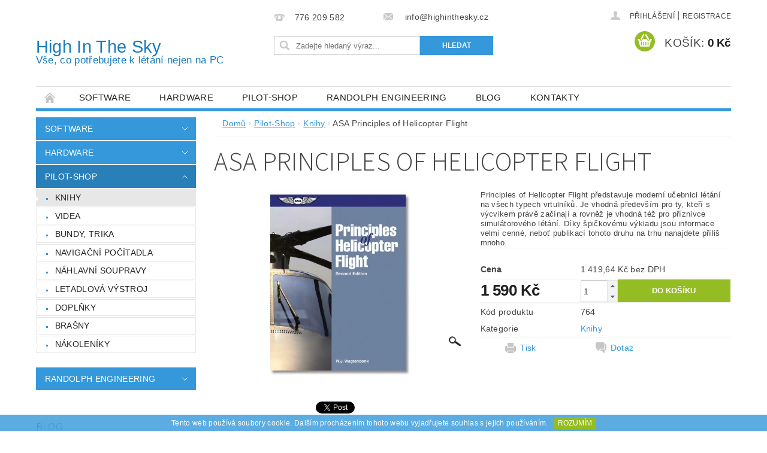

--- FILE ---
content_type: text/html; charset=utf-8
request_url: https://www.highinthesky.cz/knihy-2/asa-principles-of-helicopter-flight/
body_size: 21897
content:
<!DOCTYPE html>
<html id="css" xml:lang='cs' lang='cs' class="external-fonts-loaded">
    <head>
        <link rel="preconnect" href="https://cdn.myshoptet.com" /><link rel="dns-prefetch" href="https://cdn.myshoptet.com" /><link rel="preload" href="https://cdn.myshoptet.com/prj/dist/master/cms/libs/jquery/jquery-1.11.3.min.js" as="script" />        <script>
dataLayer = [];
dataLayer.push({'shoptet' : {
    "pageId": 1049,
    "pageType": "productDetail",
    "currency": "CZK",
    "currencyInfo": {
        "decimalSeparator": ",",
        "exchangeRate": 1,
        "priceDecimalPlaces": 2,
        "symbol": "K\u010d",
        "symbolLeft": 0,
        "thousandSeparator": " "
    },
    "language": "cs",
    "projectId": 132512,
    "product": {
        "id": 19685,
        "guid": "10581fd2-cdc7-11e6-968a-0cc47a6c92bc",
        "hasVariants": false,
        "codes": [
            {
                "code": 764
            }
        ],
        "code": "764",
        "name": "ASA Principles of Helicopter Flight",
        "appendix": "",
        "weight": 0,
        "currentCategory": "Pilot-Shop | Knihy",
        "currentCategoryGuid": "70800de7-6cce-11e9-a065-0cc47a6c92bc",
        "defaultCategory": "Pilot-Shop | Knihy",
        "defaultCategoryGuid": "70800de7-6cce-11e9-a065-0cc47a6c92bc",
        "currency": "CZK",
        "priceWithVat": 1590
    },
    "stocks": [
        {
            "id": "ext",
            "title": "Sklad",
            "isDeliveryPoint": 0,
            "visibleOnEshop": 1
        }
    ],
    "cartInfo": {
        "id": null,
        "freeShipping": false,
        "freeShippingFrom": null,
        "leftToFreeGift": {
            "formattedPrice": "0 K\u010d",
            "priceLeft": 0
        },
        "freeGift": false,
        "leftToFreeShipping": {
            "priceLeft": null,
            "dependOnRegion": null,
            "formattedPrice": null
        },
        "discountCoupon": [],
        "getNoBillingShippingPrice": {
            "withoutVat": 0,
            "vat": 0,
            "withVat": 0
        },
        "cartItems": [],
        "taxMode": "ORDINARY"
    },
    "cart": [],
    "customer": {
        "priceRatio": 1,
        "priceListId": 1,
        "groupId": null,
        "registered": false,
        "mainAccount": false
    }
}});
</script>

        <meta http-equiv="content-type" content="text/html; charset=utf-8" />
        <title>ASA Principles of Helicopter Flight - High In The Sky</title>

        <meta name="viewport" content="width=device-width, initial-scale=1.0" />
        <meta name="format-detection" content="telephone=no" />

        
            <meta property="og:type" content="website"><meta property="og:site_name" content="highinthesky.cz"><meta property="og:url" content="https://www.highinthesky.cz/knihy-2/asa-principles-of-helicopter-flight/"><meta property="og:title" content="ASA Principles of Helicopter Flight - High In The Sky"><meta name="author" content="High In The Sky"><meta name="web_author" content="Shoptet.cz"><meta name="dcterms.rightsHolder" content="www.highinthesky.cz"><meta name="robots" content="index,follow"><meta property="og:description" content="ASA Principles of Helicopter Flight. Principles of Helicopter Flight představuje moderní učebnici létání na všech typech vrtulníků. Je vhodná především pro ty, kteří s výcvikem právě začínají a rovněž je vhodná též pro příznivce simulátorového létání. Díky špičkovému výkladu jsou informace velmi cenné, neboť publikací…"><meta name="description" content="ASA Principles of Helicopter Flight. Principles of Helicopter Flight představuje moderní učebnici létání na všech typech vrtulníků. Je vhodná především pro ty, kteří s výcvikem právě začínají a rovněž je vhodná též pro příznivce simulátorového létání. Díky špičkovému výkladu jsou informace velmi cenné, neboť publikací…"><meta property="og:image" content="https://cdn.myshoptet.com/usr/www.highinthesky.cz/user/shop/big/19685_asa-principles-of-helicopter-flight.jpg?58650969"><meta property="product:price:amount" content="1590"><meta property="product:price:currency" content="CZK">
        


        
        <noscript>
            <style media="screen">
                #category-filter-hover {
                    display: block !important;
                }
            </style>
        </noscript>
        
    <link href="https://cdn.myshoptet.com/prj/dist/master/cms/templates/frontend_templates/shared/css/font-face/source-sans-3.css" rel="stylesheet"><link href="https://cdn.myshoptet.com/prj/dist/master/shop/dist/font-shoptet-04.css.7d79974e5b4cdb582ad8.css" rel="stylesheet">    <script>
        var oldBrowser = false;
    </script>
    <!--[if lt IE 9]>
        <script src="https://cdnjs.cloudflare.com/ajax/libs/html5shiv/3.7.3/html5shiv.js"></script>
        <script>
            var oldBrowser = '<strong>Upozornění!</strong> Používáte zastaralý prohlížeč, který již není podporován. Prosím <a href="https://www.whatismybrowser.com/" target="_blank" rel="nofollow">aktualizujte svůj prohlížeč</a> a zvyšte své UX.';
        </script>
    <![endif]-->

        <style>:root {--color-primary: #3498db;--color-primary-h: 204;--color-primary-s: 70%;--color-primary-l: 53%;--color-primary-hover: #2980b9;--color-primary-hover-h: 204;--color-primary-hover-s: 64%;--color-primary-hover-l: 44%;--color-secondary: #94bd23;--color-secondary-h: 76;--color-secondary-s: 69%;--color-secondary-l: 44%;--color-secondary-hover: #7c9e1e;--color-secondary-hover-h: 76;--color-secondary-hover-s: 68%;--color-secondary-hover-l: 37%;--color-tertiary: #000000;--color-tertiary-h: 0;--color-tertiary-s: 0%;--color-tertiary-l: 0%;--color-tertiary-hover: #000000;--color-tertiary-hover-h: 0;--color-tertiary-hover-s: 0%;--color-tertiary-hover-l: 0%;--color-header-background: #ffffff;--template-font: "sans-serif";--template-headings-font: "Source Sans 3";--header-background-url: url("https://cdn.myshoptet.com/prj/dist/master/cms/img/header_backgrounds/04-blue.png");--cookies-notice-background: #1A1937;--cookies-notice-color: #F8FAFB;--cookies-notice-button-hover: #f5f5f5;--cookies-notice-link-hover: #27263f;--templates-update-management-preview-mode-content: "Náhled aktualizací šablony je aktivní pro váš prohlížeč."}</style>

        <style>:root {--logo-x-position: 0px;--logo-y-position: 0px;--front-image-x-position: 0px;--front-image-y-position: 0px;}</style>

        <link href="https://cdn.myshoptet.com/prj/dist/master/shop/dist/main-04.css.55ec9317567af1708cb4.css" rel="stylesheet" media="screen" />

        <link rel="stylesheet" href="https://cdn.myshoptet.com/prj/dist/master/cms/templates/frontend_templates/_/css/print.css" media="print" />
                            <link rel="shortcut icon" href="/favicon.ico" type="image/x-icon" />
                                    <link rel="canonical" href="https://www.highinthesky.cz/knihy-2/asa-principles-of-helicopter-flight/" />
        
        
        
        
                
                    
                <script>var shoptet = shoptet || {};shoptet.abilities = {"about":{"generation":2,"id":"04"},"config":{"category":{"product":{"image_size":"detail_alt_1"}},"navigation_breakpoint":991,"number_of_active_related_products":2,"product_slider":{"autoplay":false,"autoplay_speed":3000,"loop":true,"navigation":true,"pagination":true,"shadow_size":0}},"elements":{"recapitulation_in_checkout":true},"feature":{"directional_thumbnails":false,"extended_ajax_cart":false,"extended_search_whisperer":false,"fixed_header":false,"images_in_menu":false,"product_slider":false,"simple_ajax_cart":true,"smart_labels":false,"tabs_accordion":false,"tabs_responsive":false,"top_navigation_menu":false,"user_action_fullscreen":false}};shoptet.design = {"template":{"name":"Pop","colorVariant":"Sapphire"},"layout":{"homepage":"catalog3","subPage":"catalog3","productDetail":"catalog3"},"colorScheme":{"conversionColor":"#94bd23","conversionColorHover":"#7c9e1e","color1":"#3498db","color2":"#2980b9","color3":"#000000","color4":"#000000"},"fonts":{"heading":"Source Sans 3","text":"sans-serif"},"header":{"backgroundImage":"https:\/\/www.highinthesky.czcms\/img\/header_backgrounds\/04-blue.png","image":null,"logo":null,"color":"#ffffff"},"background":{"enabled":false,"color":null,"image":null}};shoptet.config = {};shoptet.events = {};shoptet.runtime = {};shoptet.content = shoptet.content || {};shoptet.updates = {};shoptet.messages = [];shoptet.messages['lightboxImg'] = "Obrázek";shoptet.messages['lightboxOf'] = "z";shoptet.messages['more'] = "Více";shoptet.messages['cancel'] = "Zrušit";shoptet.messages['removedItem'] = "Položka byla odstraněna z košíku.";shoptet.messages['discountCouponWarning'] = "Zapomněli jste uplatnit slevový kupón. Pro pokračování jej uplatněte pomocí tlačítka vedle vstupního pole, nebo jej smažte.";shoptet.messages['charsNeeded'] = "Prosím, použijte minimálně 3 znaky!";shoptet.messages['invalidCompanyId'] = "Neplané IČ, povoleny jsou pouze číslice";shoptet.messages['needHelp'] = "Potřebujete pomoc?";shoptet.messages['showContacts'] = "Zobrazit kontakty";shoptet.messages['hideContacts'] = "Skrýt kontakty";shoptet.messages['ajaxError'] = "Došlo k chybě; obnovte prosím stránku a zkuste to znovu.";shoptet.messages['variantWarning'] = "Zvolte prosím variantu produktu.";shoptet.messages['chooseVariant'] = "Zvolte variantu";shoptet.messages['unavailableVariant'] = "Tato varianta není dostupná a není možné ji objednat.";shoptet.messages['withVat'] = "včetně DPH";shoptet.messages['withoutVat'] = "bez DPH";shoptet.messages['toCart'] = "Do košíku";shoptet.messages['emptyCart'] = "Prázdný košík";shoptet.messages['change'] = "Změnit";shoptet.messages['chosenBranch'] = "Zvolená pobočka";shoptet.messages['validatorRequired'] = "Povinné pole";shoptet.messages['validatorEmail'] = "Prosím vložte platnou e-mailovou adresu";shoptet.messages['validatorUrl'] = "Prosím vložte platnou URL adresu";shoptet.messages['validatorDate'] = "Prosím vložte platné datum";shoptet.messages['validatorNumber'] = "Vložte číslo";shoptet.messages['validatorDigits'] = "Prosím vložte pouze číslice";shoptet.messages['validatorCheckbox'] = "Zadejte prosím všechna povinná pole";shoptet.messages['validatorConsent'] = "Bez souhlasu nelze odeslat.";shoptet.messages['validatorPassword'] = "Hesla se neshodují";shoptet.messages['validatorInvalidPhoneNumber'] = "Vyplňte prosím platné telefonní číslo bez předvolby.";shoptet.messages['validatorInvalidPhoneNumberSuggestedRegion'] = "Neplatné číslo — navržený region: %1";shoptet.messages['validatorInvalidCompanyId'] = "Neplatné IČ, musí být ve tvaru jako %1";shoptet.messages['validatorFullName'] = "Nezapomněli jste příjmení?";shoptet.messages['validatorHouseNumber'] = "Prosím zadejte správné číslo domu";shoptet.messages['validatorZipCode'] = "Zadané PSČ neodpovídá zvolené zemi";shoptet.messages['validatorShortPhoneNumber'] = "Telefonní číslo musí mít min. 8 znaků";shoptet.messages['choose-personal-collection'] = "Prosím vyberte místo doručení u osobního odběru, není zvoleno.";shoptet.messages['choose-external-shipping'] = "Upřesněte prosím vybraný způsob dopravy";shoptet.messages['choose-ceska-posta'] = "Pobočka České Pošty není určena, zvolte prosím některou";shoptet.messages['choose-hupostPostaPont'] = "Pobočka Maďarské pošty není vybrána, zvolte prosím nějakou";shoptet.messages['choose-postSk'] = "Pobočka Slovenské pošty není zvolena, vyberte prosím některou";shoptet.messages['choose-ulozenka'] = "Pobočka Uloženky nebyla zvolena, prosím vyberte některou";shoptet.messages['choose-zasilkovna'] = "Pobočka Zásilkovny nebyla zvolena, prosím vyberte některou";shoptet.messages['choose-ppl-cz'] = "Pobočka PPL ParcelShop nebyla vybrána, vyberte prosím jednu";shoptet.messages['choose-glsCz'] = "Pobočka GLS ParcelShop nebyla zvolena, prosím vyberte některou";shoptet.messages['choose-dpd-cz'] = "Ani jedna z poboček služby DPD Parcel Shop nebyla zvolená, prosím vyberte si jednu z možností.";shoptet.messages['watchdogType'] = "Je zapotřebí vybrat jednu z možností u sledování produktu.";shoptet.messages['watchdog-consent-required'] = "Musíte zaškrtnout všechny povinné souhlasy";shoptet.messages['watchdogEmailEmpty'] = "Prosím vyplňte e-mail";shoptet.messages['privacyPolicy'] = 'Musíte souhlasit s ochranou osobních údajů';shoptet.messages['amountChanged'] = '(množství bylo změněno)';shoptet.messages['unavailableCombination'] = 'Není k dispozici v této kombinaci';shoptet.messages['specifyShippingMethod'] = 'Upřesněte dopravu';shoptet.messages['PIScountryOptionMoreBanks'] = 'Možnost platby z %1 bank';shoptet.messages['PIScountryOptionOneBank'] = 'Možnost platby z 1 banky';shoptet.messages['PIScurrencyInfoCZK'] = 'V měně CZK lze zaplatit pouze prostřednictvím českých bank.';shoptet.messages['PIScurrencyInfoHUF'] = 'V měně HUF lze zaplatit pouze prostřednictvím maďarských bank.';shoptet.messages['validatorVatIdWaiting'] = "Ověřujeme";shoptet.messages['validatorVatIdValid'] = "Ověřeno";shoptet.messages['validatorVatIdInvalid'] = "DIČ se nepodařilo ověřit, i přesto můžete objednávku dokončit";shoptet.messages['validatorVatIdInvalidOrderForbid'] = "Zadané DIČ nelze nyní ověřit, protože služba ověřování je dočasně nedostupná. Zkuste opakovat zadání později, nebo DIČ vymažte s vaši objednávku dokončete v režimu OSS. Případně kontaktujte prodejce.";shoptet.messages['validatorVatIdInvalidOssRegime'] = "Zadané DIČ nemůže být ověřeno, protože služba ověřování je dočasně nedostupná. Vaše objednávka bude dokončena v režimu OSS. Případně kontaktujte prodejce.";shoptet.messages['previous'] = "Předchozí";shoptet.messages['next'] = "Následující";shoptet.messages['close'] = "Zavřít";shoptet.messages['imageWithoutAlt'] = "Tento obrázek nemá popisek";shoptet.messages['newQuantity'] = "Nové množství:";shoptet.messages['currentQuantity'] = "Aktuální množství:";shoptet.messages['quantityRange'] = "Prosím vložte číslo v rozmezí %1 a %2";shoptet.messages['skipped'] = "Přeskočeno";shoptet.messages.validator = {};shoptet.messages.validator.nameRequired = "Zadejte jméno a příjmení.";shoptet.messages.validator.emailRequired = "Zadejte e-mailovou adresu (např. jan.novak@example.com).";shoptet.messages.validator.phoneRequired = "Zadejte telefonní číslo.";shoptet.messages.validator.messageRequired = "Napište komentář.";shoptet.messages.validator.descriptionRequired = shoptet.messages.validator.messageRequired;shoptet.messages.validator.captchaRequired = "Vyplňte bezpečnostní kontrolu.";shoptet.messages.validator.consentsRequired = "Potvrďte svůj souhlas.";shoptet.messages.validator.scoreRequired = "Zadejte počet hvězdiček.";shoptet.messages.validator.passwordRequired = "Zadejte heslo, které bude obsahovat min. 4 znaky.";shoptet.messages.validator.passwordAgainRequired = shoptet.messages.validator.passwordRequired;shoptet.messages.validator.currentPasswordRequired = shoptet.messages.validator.passwordRequired;shoptet.messages.validator.birthdateRequired = "Zadejte datum narození.";shoptet.messages.validator.billFullNameRequired = "Zadejte jméno a příjmení.";shoptet.messages.validator.deliveryFullNameRequired = shoptet.messages.validator.billFullNameRequired;shoptet.messages.validator.billStreetRequired = "Zadejte název ulice.";shoptet.messages.validator.deliveryStreetRequired = shoptet.messages.validator.billStreetRequired;shoptet.messages.validator.billHouseNumberRequired = "Zadejte číslo domu.";shoptet.messages.validator.deliveryHouseNumberRequired = shoptet.messages.validator.billHouseNumberRequired;shoptet.messages.validator.billZipRequired = "Zadejte PSČ.";shoptet.messages.validator.deliveryZipRequired = shoptet.messages.validator.billZipRequired;shoptet.messages.validator.billCityRequired = "Zadejte název města.";shoptet.messages.validator.deliveryCityRequired = shoptet.messages.validator.billCityRequired;shoptet.messages.validator.companyIdRequired = "Zadejte IČ.";shoptet.messages.validator.vatIdRequired = "Zadejte DIČ.";shoptet.messages.validator.billCompanyRequired = "Zadejte název společnosti.";shoptet.messages['loading'] = "Načítám…";shoptet.messages['stillLoading'] = "Stále načítám…";shoptet.messages['loadingFailed'] = "Načtení se nezdařilo. Zkuste to znovu.";shoptet.messages['productsSorted'] = "Produkty seřazeny.";shoptet.messages['formLoadingFailed'] = "Formulář se nepodařilo načíst. Zkuste to prosím znovu.";shoptet.messages.moreInfo = "Více informací";shoptet.config.orderingProcess = {active: false,step: false};shoptet.config.documentsRounding = '3';shoptet.config.documentPriceDecimalPlaces = '0';shoptet.config.thousandSeparator = ' ';shoptet.config.decSeparator = ',';shoptet.config.decPlaces = '2';shoptet.config.decPlacesSystemDefault = '2';shoptet.config.currencySymbol = 'Kč';shoptet.config.currencySymbolLeft = '0';shoptet.config.defaultVatIncluded = 1;shoptet.config.defaultProductMaxAmount = 9999;shoptet.config.inStockAvailabilityId = -1;shoptet.config.defaultProductMaxAmount = 9999;shoptet.config.inStockAvailabilityId = -1;shoptet.config.cartActionUrl = '/action/Cart';shoptet.config.advancedOrderUrl = '/action/Cart/GetExtendedOrder/';shoptet.config.cartContentUrl = '/action/Cart/GetCartContent/';shoptet.config.stockAmountUrl = '/action/ProductStockAmount/';shoptet.config.addToCartUrl = '/action/Cart/addCartItem/';shoptet.config.removeFromCartUrl = '/action/Cart/deleteCartItem/';shoptet.config.updateCartUrl = '/action/Cart/setCartItemAmount/';shoptet.config.addDiscountCouponUrl = '/action/Cart/addDiscountCoupon/';shoptet.config.setSelectedGiftUrl = '/action/Cart/setSelectedGift/';shoptet.config.rateProduct = '/action/ProductDetail/RateProduct/';shoptet.config.customerDataUrl = '/action/OrderingProcess/step2CustomerAjax/';shoptet.config.registerUrl = '/registrace/';shoptet.config.agreementCookieName = 'site-agreement';shoptet.config.cookiesConsentUrl = '/action/CustomerCookieConsent/';shoptet.config.cookiesConsentIsActive = 0;shoptet.config.cookiesConsentOptAnalytics = 'analytics';shoptet.config.cookiesConsentOptPersonalisation = 'personalisation';shoptet.config.cookiesConsentOptNone = 'none';shoptet.config.cookiesConsentRefuseDuration = 7;shoptet.config.cookiesConsentName = 'CookiesConsent';shoptet.config.agreementCookieExpire = 30;shoptet.config.cookiesConsentSettingsUrl = '/cookies-settings/';shoptet.config.fonts = {"google":{"attributes":"300,400,600,700,900:latin-ext","families":["Source Sans 3"],"urls":["https:\/\/cdn.myshoptet.com\/prj\/dist\/master\/cms\/templates\/frontend_templates\/shared\/css\/font-face\/source-sans-3.css"]},"custom":{"families":["shoptet"],"urls":["https:\/\/cdn.myshoptet.com\/prj\/dist\/master\/shop\/dist\/font-shoptet-04.css.7d79974e5b4cdb582ad8.css"]}};shoptet.config.mobileHeaderVersion = '1';shoptet.config.fbCAPIEnabled = false;shoptet.config.fbPixelEnabled = false;shoptet.config.fbCAPIUrl = '/action/FacebookCAPI/';shoptet.content.regexp = /strana-[0-9]+[\/]/g;shoptet.content.colorboxHeader = '<div class="colorbox-html-content">';shoptet.content.colorboxFooter = '</div>';shoptet.customer = {};shoptet.csrf = shoptet.csrf || {};shoptet.csrf.token = 'csrf_ebHFoMX67a56ae8a94997e94';shoptet.csrf.invalidTokenModal = '<div><h2>Přihlaste se prosím znovu</h2><p>Omlouváme se, ale Váš CSRF token pravděpodobně vypršel. Abychom mohli udržet Vaši bezpečnost na co největší úrovni potřebujeme, abyste se znovu přihlásili.</p><p>Děkujeme za pochopení.</p><div><a href="/login/?backTo=%2Fknihy-2%2Fasa-principles-of-helicopter-flight%2F">Přihlášení</a></div></div> ';shoptet.csrf.formsSelector = 'csrf-enabled';shoptet.csrf.submitListener = true;shoptet.csrf.validateURL = '/action/ValidateCSRFToken/Index/';shoptet.csrf.refreshURL = '/action/RefreshCSRFTokenNew/Index/';shoptet.csrf.enabled = true;shoptet.config.googleAnalytics ||= {};shoptet.config.googleAnalytics.isGa4Enabled = true;shoptet.config.googleAnalytics.route ||= {};shoptet.config.googleAnalytics.route.ua = "UA";shoptet.config.googleAnalytics.route.ga4 = "GA4";shoptet.config.ums_a11y_category_page = true;shoptet.config.discussion_rating_forms = false;shoptet.config.ums_forms_redesign = false;shoptet.config.showPriceWithoutVat = '';shoptet.config.ums_a11y_login = false;</script>
        <script src="https://cdn.myshoptet.com/prj/dist/master/cms/libs/jquery/jquery-1.11.3.min.js"></script><script src="https://cdn.myshoptet.com/prj/dist/master/cms/libs/jquery/jquery-migrate-1.4.1.min.js"></script><script src="https://cdn.myshoptet.com/prj/dist/master/cms/libs/jquery/jquery-ui-1.8.24.min.js"></script>
    <script src="https://cdn.myshoptet.com/prj/dist/master/shop/dist/main-04.js.cd0f12ca7fcb266dd765.js"></script>
<script src="https://cdn.myshoptet.com/prj/dist/master/shop/dist/shared-2g.js.aa13ef3ecca51cd89ec5.js"></script><script src="https://cdn.myshoptet.com/prj/dist/master/cms/libs/jqueryui/i18n/datepicker-cs.js"></script><script>if (window.self !== window.top) {const script = document.createElement('script');script.type = 'module';script.src = "https://cdn.myshoptet.com/prj/dist/master/shop/dist/editorPreview.js.e7168e827271d1c16a1d.js";document.body.appendChild(script);}</script>        <script>
            jQuery.extend(jQuery.cybergenicsFormValidator.messages, {
                required: "Povinné pole",
                email: "Prosím vložte platnou e-mailovou adresu",
                url: "Prosím vložte platnou URL adresu",
                date: "Prosím vložte platné datum",
                number: "Vložte číslo",
                digits: "Prosím vložte pouze číslice",
                checkbox: "Zadejte prosím všechna povinná pole",
                validatorConsent: "Bez souhlasu nelze odeslat.",
                password: "Hesla se neshodují",
                invalidPhoneNumber: "Vyplňte prosím platné telefonní číslo bez předvolby.",
                invalidCompanyId: 'Nevalidní IČ, musí mít přesně 8 čísel (před kratší IČ lze dát nuly)',
                fullName: "Nezapomněli jste příjmení?",
                zipCode: "Zadané PSČ neodpovídá zvolené zemi",
                houseNumber: "Prosím zadejte správné číslo domu",
                shortPhoneNumber: "Telefonní číslo musí mít min. 8 znaků",
                privacyPolicy: "Musíte souhlasit s ochranou osobních údajů"
            });
        </script>
                                    
                
        
        <!-- User include -->
                <!-- project html code header -->
<style type="text/css"> .info-ramecek { background-color: blue } </style>
<style type="text/css">  #logo { font-size: 1.8em; margin-top: 1em}  </style>
<style type="text/css"> #logo.text-logo { color: #177bc0; } </style>
<style type="text/css">  #subcategories { background-color: #e8f0f7 } </style>
<style type="text/css">  .banner { margin-bottom: 15px } </style>
<style type="text/css"> #cat-1239 a { background-color: #036400 !important} </style>

        <!-- /User include -->
                                <!-- Global site tag (gtag.js) - Google Analytics -->
    <script async src="https://www.googletagmanager.com/gtag/js?id=UA-91086813-1"></script>
    <script>
        
        window.dataLayer = window.dataLayer || [];
        function gtag(){dataLayer.push(arguments);}
        

        
        gtag('js', new Date());

                gtag('config', 'UA-91086813-1', { 'groups': "UA" });
        
        
        
        
        
        
        
        
                gtag('set', 'currency', 'CZK');

        gtag('event', 'view_item', {
            "send_to": "UA",
            "items": [
                {
                    "id": "764",
                    "name": "ASA Principles of Helicopter Flight",
                    "category": "Pilot-Shop \/ Knihy",
                                                            "price": 1419.64
                }
            ]
        });
        
        
        
        
        
        
        
        
        
        
        
        
        document.addEventListener('DOMContentLoaded', function() {
            if (typeof shoptet.tracking !== 'undefined') {
                for (var id in shoptet.tracking.bannersList) {
                    gtag('event', 'view_promotion', {
                        "send_to": "UA",
                        "promotions": [
                            {
                                "id": shoptet.tracking.bannersList[id].id,
                                "name": shoptet.tracking.bannersList[id].name,
                                "position": shoptet.tracking.bannersList[id].position
                            }
                        ]
                    });
                }
            }

            shoptet.consent.onAccept(function(agreements) {
                if (agreements.length !== 0) {
                    console.debug('gtag consent accept');
                    var gtagConsentPayload =  {
                        'ad_storage': agreements.includes(shoptet.config.cookiesConsentOptPersonalisation)
                            ? 'granted' : 'denied',
                        'analytics_storage': agreements.includes(shoptet.config.cookiesConsentOptAnalytics)
                            ? 'granted' : 'denied',
                                                                                                'ad_user_data': agreements.includes(shoptet.config.cookiesConsentOptPersonalisation)
                            ? 'granted' : 'denied',
                        'ad_personalization': agreements.includes(shoptet.config.cookiesConsentOptPersonalisation)
                            ? 'granted' : 'denied',
                        };
                    console.debug('update consent data', gtagConsentPayload);
                    gtag('consent', 'update', gtagConsentPayload);
                    dataLayer.push(
                        { 'event': 'update_consent' }
                    );
                }
            });
        });
    </script>

                
                                                    </head>
        <body class="desktop id-1049 in-knihy-2 template-04 type-product type-detail page-detail ajax-add-to-cart">
        
        <div id="fb-root"></div>
        <script>
            window.fbAsyncInit = function() {
                FB.init({
//                    appId            : 'your-app-id',
                    autoLogAppEvents : true,
                    xfbml            : true,
                    version          : 'v19.0'
                });
            };
        </script>
        <script async defer crossorigin="anonymous" src="https://connect.facebook.net/cs_CZ/sdk.js"></script>
        
                
        
        <div id="main-wrapper">
            <div id="main-wrapper-in" class="large-12 medium-12 small-12">
                <div id="main" class="large-12 medium-12 small-12 row">

                    

                    <div id="header" class="large-12 medium-12 small-12 columns">
                        <header id="header-in" class="large-12 medium-12 small-12 clearfix">
                            
<div class="row">
    
                        <div class="large-4 medium-4 small-6 columns">
                        <a href="/" title="High In The Sky" id="logo" class="text-logo" data-testid="linkWebsiteLogo">High In The Sky<small id="motto">Vše, co potřebujete k létání nejen na PC</small></a>
        </div>
    
    
        <div class="large-4 medium-4 small-12 columns">
                                                <div class="large-12 row collapse header-contacts">
                                                                                       <div class="large-6 medium-12 small-6 header-phone columns left">
                    <a href="tel:776209582" title="Telefon"><span>776 209 582</span></a>
                    </div>
                                                    <div class="large-6 medium-12 small-6 header-email columns left">
                                                    <a href="mailto:info@highinthesky.cz"><span>
                            info@highinthesky.cz</span></a>
                                            </div>
                            </div>
            
                        <div class="searchform large-12 medium-12 small-12" itemscope itemtype="https://schema.org/WebSite">
                <meta itemprop="headline" content="Knihy"/>
<meta itemprop="url" content="https://www.highinthesky.cz"/>
        <meta itemprop="text" content="ASA Principles of Helicopter Flight. Principles of Helicopter Flight představuje moderní učebnici létání na všech typech vrtulníků. Je vhodná především pro ty, kteří s výcvikem právě začínají a rovněž je vhodná též pro příznivce simulátorového létání. Díky špičkovému výkladu jsou informace velmi cenné, neboť..."/>

                <form class="search-whisperer-wrap-v1 search-whisperer-wrap" action="/action/ProductSearch/prepareString/" method="post" itemprop="potentialAction" itemscope itemtype="https://schema.org/SearchAction" data-testid="searchForm">
                    <fieldset>
                        <meta itemprop="target" content="https://www.highinthesky.cz/vyhledavani/?string={string}"/>
                        <div class="large-8 medium-8 small-12 left">
                            <input type="hidden" name="language" value="cs" />
                            <input type="search" name="string" itemprop="query-input" class="s-word" placeholder="Zadejte hledaný výraz..." autocomplete="off" data-testid="searchInput" />
                        </div>
                        <div class="tar large-4 medium-4 small-2 left b-search-wrap">
                            <input type="submit" value="Hledat" class="b-search tiny button" data-testid="searchBtn" />
                        </div>
                        <div class="search-whisperer-container-js"></div>
                        <div class="search-notice large-12 medium-12 small-12" data-testid="searchMsg">Prosím, použijte minimálně 3 znaky!</div>
                    </fieldset>
                </form>
            </div>
        </div>
    
    
        <div class="large-4 medium-4 small-12 columns">
                        <div id="top-links" class="large-12 medium-12 small-12">
                <span class="responsive-mobile-visible responsive-all-hidden box-account-links-trigger-wrap">
                    <span class="box-account-links-trigger"></span>
                </span>
                <ul class="responsive-mobile-hidden box-account-links list-inline list-reset">
                    
                                                                                                                        <li>
                                        <a class="icon-account-login" href="/login/?backTo=%2Fknihy-2%2Fasa-principles-of-helicopter-flight%2F" title="Přihlášení" data-testid="signin" rel="nofollow"><span>Přihlášení</span></a>
                                    </li>
                                    <li>
                                        <span class="responsive-mobile-hidden"> |</span>
                                        <a href="/registrace/" title="Registrace" data-testid="headerSignup" rel="nofollow">Registrace</a>
                                    </li>
                                                                                                        
                </ul>
            </div>
                        
                                            
                <div class="place-cart-here">
                    <div id="header-cart-wrapper" class="header-cart-wrapper menu-element-wrap">
    <a href="/kosik/" id="header-cart" class="header-cart" data-testid="headerCart" rel="nofollow">
        <span class="responsive-mobile-hidden">Košík:</span>
        
        <strong class="header-cart-price" data-testid="headerCartPrice">
            0 Kč
        </strong>
    </a>

    <div id="cart-recapitulation" class="cart-recapitulation menu-element-submenu align-right hover-hidden" data-testid="popupCartWidget">
                    <div class="cart-reca-single darken tac" data-testid="cartTitle">
                Váš nákupní košík je prázdný            </div>
            </div>
</div>
                </div>
                    </div>
    
</div>

             <nav id="menu" class="large-12 medium-12 small-12"><ul class="inline-list list-inline valign-top-inline left"><li class="first-line"><a href="/" id="a-home" data-testid="headerMenuItem">Úvodní stránka</a></li><li class="menu-item-992 navigation-submenu-trigger-wrap icon-menu-arrow-wrap">
        <a href="/software/" data-testid="headerMenuItem">
                    <span class="navigation-submenu-trigger icon-menu-arrow-down icon-menu-arrow"></span>
                Software
    </a>
        <ul class="navigation-submenu navigation-menu">
                    <li class="menu-item-1013">
                <a href="/letecke-simulatory/">Letecké simulátory</a>
            </li>
                    <li class="menu-item-995">
                <a href="/jine-aplikace/">Jiné aplikace</a>
            </li>
            </ul>
    </li><li class="menu-item-998 navigation-submenu-trigger-wrap icon-menu-arrow-wrap">
        <a href="/hardware/" data-testid="headerMenuItem">
                    <span class="navigation-submenu-trigger icon-menu-arrow-down icon-menu-arrow"></span>
                Hardware
    </a>
        <ul class="navigation-submenu navigation-menu">
                    <li class="menu-item-1001">
                <a href="/ovladace/">ovladače</a>
            </li>
                    <li class="menu-item-1007">
                <a href="/virtualni-realita/">Virtuální realita</a>
            </li>
            </ul>
    </li><li class="menu-item-1046 navigation-submenu-trigger-wrap icon-menu-arrow-wrap">
        <a href="/pilot-shop/" data-testid="headerMenuItem">
                    <span class="navigation-submenu-trigger icon-menu-arrow-down icon-menu-arrow"></span>
                Pilot-Shop
    </a>
        <ul class="navigation-submenu navigation-menu">
                    <li class="menu-item-1049">
                <a href="/knihy-2/">Knihy</a>
            </li>
                    <li class="menu-item-1052">
                <a href="/videa/">Videa</a>
            </li>
                    <li class="menu-item-1064">
                <a href="/bundy--trika/">Bundy, Trika</a>
            </li>
                    <li class="menu-item-1067">
                <a href="/navigacni-pocitadla/">Navigační počítadla</a>
            </li>
                    <li class="menu-item-1070">
                <a href="/nahlavni-soupravy/">Náhlavní soupravy</a>
            </li>
                    <li class="menu-item-1073">
                <a href="/letadlova-vystroj/">Letadlová výstroj</a>
            </li>
                    <li class="menu-item-1076">
                <a href="/doplnky/">Doplňky</a>
            </li>
                    <li class="menu-item-1088">
                <a href="/brasny/">Brašny</a>
            </li>
                    <li class="menu-item-1094">
                <a href="/nakoleniky/">Nákoleníky</a>
            </li>
            </ul>
    </li><li class="menu-item-1310 navigation-submenu-trigger-wrap icon-menu-arrow-wrap">
        <a href="/randolph-engineering/" data-testid="headerMenuItem">
                    <span class="navigation-submenu-trigger icon-menu-arrow-down icon-menu-arrow"></span>
                Randolph Engineering
    </a>
        <ul class="navigation-submenu navigation-menu">
                    <li class="menu-item-1313">
                <a href="/aviator-2/">Aviator</a>
            </li>
                    <li class="menu-item-1316">
                <a href="/concorde-2/">Concorde</a>
            </li>
                    <li class="menu-item-1319">
                <a href="/corsair-2/">Corsair</a>
            </li>
                    <li class="menu-item-1358">
                <a href="/intruder/">Intruder</a>
            </li>
            </ul>
    </li><li class="menu-item-1208">
    <a href="/blog/" target="_blank" data-testid="headerMenuItem">
        Blog
    </a>
</li><li class="menu-item-29">
    <a href="/kontakty/" target="_blank" data-testid="headerMenuItem">
        Kontakty
    </a>
</li><li class="menu-item-39">
    <a href="/obchodni-podminky/" target="_blank" data-testid="headerMenuItem">
        Obchodní podmínky
    </a>
</li><li class="menu-item-1290">
    <a href="/podminky-ochrany-osobnich-udaju--gdpr/" target="_blank" data-testid="headerMenuItem">
        Podmínky ochrany osobních údajů (GDPR)
    </a>
</li></ul><div id="menu-helper-wrapper"><div id="menu-helper" data-testid="hamburgerMenu">&nbsp;</div><ul id="menu-helper-box"></ul></div></nav>

<script>
    $(document).ready(function() {
        checkSearchForm($('.searchform'), "Prosím, použijte minimálně 3 znaky!");
    });
    var userOptions = {
        carousel : {
            stepTimer : 5000,
            fadeTimer : 800
        }
    };
</script>

                        </header>
                    </div>
                    <div id="main-in" class="large-12 medium-12 small-12 columns">
                        <div id="main-in-in" class="large-12 medium-12 small-12">
                            
                            <div id="content" class="large-12 medium-12 small-12 row">
                                
                                                                            <aside id="column-l" class="large-3 medium-3 small-12 columns">
                                            <div id="column-l-in">
                                                                                                                                                    <div class="box-even">
                        
<div id="categories">
                        <div class="categories cat-01 expandable" id="cat-992">
                <div class="topic"><a href="/software/">Software</a></div>
        
    <ul >
                    <li class="expandable"><a href="/letecke-simulatory/" title="Letecké simulátory">Letecké simulátory</a>
            </li>                 <li class="expandable"><a href="/jine-aplikace/" title="Jiné aplikace">Jiné aplikace</a>
            </li>     </ul> 
    </div>
            <div class="categories cat-02 expandable" id="cat-998">
                <div class="topic"><a href="/hardware/">Hardware</a></div>
        
    <ul >
                    <li class="expandable"><a href="/ovladace/" title="Ovladače">ovladače</a>
            </li>                 <li class="expandable"><a href="/virtualni-realita/" title="Virtuální realita">Virtuální realita</a>
            </li>     </ul> 
    </div>
            <div class="categories cat-01 expandable cat-active expanded" id="cat-1046">
                <div class="topic"><a href="/pilot-shop/" class="expanded">Pilot-Shop</a></div>
        
    <ul class="expanded">
                    <li class="active  expanded"><a href="/knihy-2/" title="Knihy">Knihy</a>
                            </li>                 <li ><a href="/videa/" title="Videa">Videa</a>
            </li>                 <li ><a href="/bundy--trika/" title="Bundy, Trika">Bundy, Trika</a>
            </li>                 <li ><a href="/navigacni-pocitadla/" title="Navigační počítadla">Navigační počítadla</a>
            </li>                 <li ><a href="/nahlavni-soupravy/" title="Náhlavní soupravy">Náhlavní soupravy</a>
            </li>                 <li ><a href="/letadlova-vystroj/" title="Letadlová výstroj">Letadlová výstroj</a>
            </li>                 <li ><a href="/doplnky/" title="Doplňky">Doplňky</a>
            </li>                 <li ><a href="/brasny/" title="Brašny">Brašny</a>
            </li>                 <li ><a href="/nakoleniky/" title="Nákoleníky">Nákoleníky</a>
            </li>     </ul> 
    </div>
            <div class="categories cat-02 expandable" id="cat-1310">
                <div class="topic"><a href="/randolph-engineering/">Randolph Engineering</a></div>
        
    <ul >
                    <li class="active expandable expanded"><a href="/aviator-2/" title="Aviator">Aviator</a>
                                <ul class="expanded">
                                                <li ><a href="/52-mm/" title="52 mm">52 mm</a>
                                                            </li>                                     <li ><a href="/55-mm/" title="55 mm">55 mm</a>
                                                            </li>                                     <li ><a href="/58-mm/" title="58 mm">58 mm</a>
                                                            </li>                     </ul>                     </li>                 <li class="active expandable expanded"><a href="/concorde-2/" title="Concorde">Concorde</a>
                                <ul class="expanded">
                                                <li ><a href="/52-mm-2/" title="52 mm">52 mm</a>
                                                            </li>                                     <li ><a href="/57-mm/" title="57 mm">57 mm</a>
                                                            </li>                                     <li ><a href="/61-mm/" title="61 mm">61 mm</a>
                                                            </li>                     </ul>                     </li>                 <li class="active expandable expanded"><a href="/corsair-2/" title="Corsair">Corsair</a>
                                <ul class="expanded">
                                                <li ><a href="/58-mm-2/" title="58 mm">58 mm</a>
                                                            </li>                     </ul>                     </li>                 <li class="active expandable expanded"><a href="/intruder/" title="Intruder">Intruder</a>
                                <ul class="expanded">
                                                <li ><a href="/58-mm-3/" title="58 mm">58 mm</a>
                                                            </li>                     </ul>                     </li>     </ul> 
    </div>
        
        
</div>

                    </div>
                                                                                                                                                                                                    <div class="box-odd">
                            
    <section class="box section hide-for-small">
        <h3 class="topic"><a href="/blog/">Blog</a></h3>
                                    <article>
                                            <time class="small"> 21.12.2025</time>
                                        <h4><a href="/blog/vesele-vanoce-a-stastny-novy-rok-2026/" title="Veselé Vánoce a šťastný nový rok 2026!"
                                                   >Veselé Vánoce a šťastný nový rok 2026!</a></h4>
                                                        </article>
                                                <article>
                                            <time class="small"> 14.12.2025</time>
                                        <h4><a href="/blog/pracovne-v-italii/" title="PRACOVNĚ V ITÁLII!"
                                                   >PRACOVNĚ V ITÁLII!</a></h4>
                                                        </article>
                                                <article>
                                            <time class="small"> 28.11.2025</time>
                                        <h4><a href="/blog/pracovne-v-mongolsku/" title="PRACOVNĚ V MONGOLSKU!"
                                                   >PRACOVNĚ V MONGOLSKU!</a></h4>
                                                        </article>
                                </section>


                        </div>
                                                                                                                                            <div class="banner banner6" ><a href="https://www.highinthesky.cz/nase-novinky/vuz-skoda-superb-iii-combi-k-prodeji/" data-ec-promo-id="16" target="_blank" class="extended-empty" ><img src="https://cdn.myshoptet.com/usr/www.highinthesky.cz/user/banners/skodasuperb.jpg?68d3b4e0" fetchpriority="high" alt="Vůz Škoda Superb III Combi k prodeji" width="185" height="250" /></a></div>
                                                                                <div class="banner banner7" ><a href="http://www.flyelite.cz" data-ec-promo-id="168" target="_blank" class="extended-empty" ><img src="https://cdn.myshoptet.com/usr/www.highinthesky.cz/user/banners/elite-1.jpg?5a4b94c1" fetchpriority="high" alt="FLYELITE" width="185" height="250" /></a></div>
                                                                                <div class="banner banner34" ><a href="https://www.highinthesky.cz/user/documents/upload/JetForTrip/JetForTrip_vypsan%C3%A9%20kurzy_leden_2024.pdf" data-ec-promo-id="501" target="_blank" class="extended-empty" ><img src="https://cdn.myshoptet.com/usr/www.highinthesky.cz/user/banners/jft_banner.jpg?65942944" fetchpriority="high" alt="JetForTrip s.r.o." width="185" height="250" /></a></div>
                                                                                <div class="banner banner8" ><a href="http://blueskyaviation.cz" data-ec-promo-id="18" target="_blank" class="extended-empty" ><img src="https://cdn.myshoptet.com/usr/www.highinthesky.cz/user/banners/letecka-skola_185x250.jpg?5dca672e" fetchpriority="high" alt="Simulátor VR + motion" width="185" height="250" /></a></div>
                                                                                                                    <div class="box-even">
                        <div id="onlinePayments" class="box hide-for-small">
    <h3 class="topic">Přijímáme online platby</h3>
    <p>
        <img src="https://cdn.myshoptet.com/prj/dist/master/cms/img/common/payment_logos/payments.png" alt="Loga kreditních karet">
    </p>
</div>

                    </div>
                                                                                                                                                                                                        </div>
                                        </aside>
                                                                    

                                
                                    <main id="content-in" class="large-9 medium-9 small-12 columns">

                                                                                                                                    <p id="navigation" itemscope itemtype="https://schema.org/BreadcrumbList">
                                                                                                        <span id="navigation-first" data-basetitle="High In The Sky" itemprop="itemListElement" itemscope itemtype="https://schema.org/ListItem">
                    <a href="/" itemprop="item" >
                        <span itemprop="name">Domů</span>                    </a>
                    <meta itemprop="position" content="1" />
                    <span class="navigation-bullet">&nbsp;&rsaquo;&nbsp;</span>
                </span>
                                                        <span id="navigation-1" itemprop="itemListElement" itemscope itemtype="https://schema.org/ListItem">
                        <a href="/pilot-shop/" itemprop="item"><span itemprop="name">Pilot-Shop</span></a>
                        <meta itemprop="position" content="2" />
                        <span class="navigation-bullet">&nbsp;&rsaquo;&nbsp;</span>
                    </span>
                                                        <span id="navigation-2" itemprop="itemListElement" itemscope itemtype="https://schema.org/ListItem">
                        <a href="/knihy-2/" itemprop="item"><span itemprop="name">Knihy</span></a>
                        <meta itemprop="position" content="3" />
                        <span class="navigation-bullet">&nbsp;&rsaquo;&nbsp;</span>
                    </span>
                                                                            <span id="navigation-3" itemprop="itemListElement" itemscope itemtype="https://schema.org/ListItem">
                        <meta itemprop="item" content="https://www.highinthesky.cz/knihy-2/asa-principles-of-helicopter-flight/" />
                        <meta itemprop="position" content="4" />
                        <span itemprop="name" data-title="ASA Principles of Helicopter Flight">ASA Principles of Helicopter Flight</span>
                    </span>
                            </p>
                                                                                                                        


                                                                                    

<div itemscope itemtype="https://schema.org/Product" class="p-detail-inner">
    <meta itemprop="url" content="https://www.highinthesky.cz/knihy-2/asa-principles-of-helicopter-flight/" />
    <meta itemprop="image" content="https://cdn.myshoptet.com/usr/www.highinthesky.cz/user/shop/big/19685_asa-principles-of-helicopter-flight.jpg?58650969" />
            <meta itemprop="description" content="Principles of Helicopter Flight představuje moderní učebnici létání na všech typech vrtulníků. Je vhodná především pro ty, kteří s výcvikem právě začínají a rovněž je vhodná též pro příznivce simulátorového létání. Díky špičkovému výkladu jsou informace velmi cenné, neboť publikací tohoto druhu na trhu nanajdete příliš mnoho." />
                                            
    
        <div id="product-detail-h1" class="product-detail-name">
            <h1 itemprop="name" data-testid="textProductName">ASA Principles of Helicopter Flight</h1>
                        
    
        </div>
        <div class="clear">&nbsp;</div>
    
    <form action="/action/Cart/addCartItem/" method="post" class="p-action csrf-enabled" id="product-detail-form" data-testid="formProduct">
        <fieldset>
                        <meta itemprop="category" content="Úvodní stránka &gt; Pilot-Shop &gt; Knihy &gt; ASA Principles of Helicopter Flight" />
            <input type="hidden" name="productId" value="19685" />
                            <input type="hidden" name="priceId" value="19679" />
                        <input type="hidden" name="language" value="cs" />

            <table id="t-product-detail" data-testid="gridProductItem">
                <tbody>
                    <tr>
                        <td id="td-product-images" class="large-6 medium-6 small-12 left breaking-table">

                            
    <div id="product-images" class="large-12 medium-12 small-12">
                
        <div class="zoom-small-image large-12 medium-12 small-12">
            
            
                            <img src="https://cdn.myshoptet.com/prj/dist/master/cms/templates/frontend_templates/_/img/magnifier.png" alt="Efekt lupa" class="magnifier" />
                <div class="hidden-js"><a data-gallery="lightbox[gallery]" id="lightbox-gallery" href="https://cdn.myshoptet.com/usr/www.highinthesky.cz/user/shop/big/19685_asa-principles-of-helicopter-flight.jpg?58650969">
                                        <img src="https://cdn.myshoptet.com/usr/www.highinthesky.cz/user/shop/related/19685_asa-principles-of-helicopter-flight.jpg?58650969" alt="ASA Principles of Helicopter Flight" />
                </a></div>
                        <div style="top: 0px; position: relative;" id="wrap" class="">
                                    <a href="https://cdn.myshoptet.com/usr/www.highinthesky.cz/user/shop/big/19685_asa-principles-of-helicopter-flight.jpg?58650969" id="gallery-image" data-zoom="position: 'inside', showTitle: false, adjustX:0, adjustY:0" class="cloud-zoom" data-href="https://cdn.myshoptet.com/usr/www.highinthesky.cz/user/shop/orig/19685_asa-principles-of-helicopter-flight.jpg?58650969" data-testid="mainImage">
                
                                        <img src="https://cdn.myshoptet.com/usr/www.highinthesky.cz/user/shop/detail_alt_1/19685_asa-principles-of-helicopter-flight.jpg?58650969" alt="ASA Principles of Helicopter Flight" />

                                    </a>
                            </div>
                    </div>
                                                                <div class="clear">&nbsp;</div>
                <div class="row">
                    <div id="social-buttons" class="large-12 medium-12 small-12">
                        <div id="social-buttons-in">
                                                            <div class="social-button">
                                    <script>
        window.twttr = (function(d, s, id) {
            var js, fjs = d.getElementsByTagName(s)[0],
                t = window.twttr || {};
            if (d.getElementById(id)) return t;
            js = d.createElement(s);
            js.id = id;
            js.src = "https://platform.twitter.com/widgets.js";
            fjs.parentNode.insertBefore(js, fjs);
            t._e = [];
            t.ready = function(f) {
                t._e.push(f);
            };
            return t;
        }(document, "script", "twitter-wjs"));
        </script>

<a
    href="https://twitter.com/share"
    class="twitter-share-button"
        data-lang="cs"
    data-url="https://www.highinthesky.cz/knihy-2/asa-principles-of-helicopter-flight/"
>Tweet</a>

                                </div>
                                                            <div class="social-button">
                                    <div
            data-layout="standard"
        class="fb-like"
        data-action="like"
        data-show-faces="false"
        data-share="false"
                        data-width="285"
        data-height="26"
    >
</div>

                                </div>
                                                    </div>
                    </div>
                </div>
                        </div>

                        </td>
                        <td id="td-product-detail" class="vat large-6 medium-6 left breaking-table">
                            
                                                            <div id="short-description" class="product-detail-short-descr" data-testid="productCardShortDescr">
                                    Principles of Helicopter Flight představuje moderní učebnici létání na všech typech vrtulníků. Je vhodná především pro ty, kteří s výcvikem právě začínají a rovněž je vhodná též pro příznivce simulátorového létání. Díky špičkovému výkladu jsou informace velmi cenné, neboť publikací tohoto druhu na trhu nanajdete příliš mnoho.
                                </div>
                                                        
                                <table id="product-detail" style="width: 100%">
                                <col /><col style="width: 60%"/>
                                <tbody>
                                                                        
                                                                            
                                    
                                    
                                                                        
                                    
                                                                                                                    
                                    
                                                                                                                    
                                                                                                            
                                                                                    <tr>
                                                <td class="l-col">
                                                    <strong>
                                                        Cena                                                    </strong>
                                                </td>
                                                <td class="td-additional-price">
                                                                    1 419,64 Kč
    

                                                                                                                bez DPH                                                                                                    </td>
                                            </tr>
                                                                            
                                                                        
            <tr>
                            <td class="l-col cell-price-final">
                    <strong class="price sub-left-position" data-testid="productCardPrice">
                        <meta itemprop="productID" content="19685" /><meta itemprop="identifier" content="10581fd2-cdc7-11e6-968a-0cc47a6c92bc" /><meta itemprop="sku" content="764" /><span itemprop="offers" itemscope itemtype="https://schema.org/Offer"><meta itemprop="url" content="https://www.highinthesky.cz/knihy-2/asa-principles-of-helicopter-flight/" />            
    <meta itemprop="price" content="1590.00" />
    <meta itemprop="priceCurrency" content="CZK" />
    
    <link itemprop="itemCondition" href="https://schema.org/NewCondition" />

</span>
                                        1 590 Kč
        

                        </strong>
                </td>
                <td class="cell-price-final-value add-to-cart" data-testid="divAddToCart">
                                        
                                                    <span class="small-3 medium-4 large-3 field-pieces-wrap">
                                <a href="#" class="add-pcs" title="Zvýšit množství" data-testid="increase">&nbsp;</a>
                                <a href="#" class="remove-pcs" title="Snížit množství" data-testid="decrease">&nbsp;</a>
                                <span class="show-tooltip add-pcs-tooltip js-add-pcs-tooltip" title="Není možné zakoupit více než 9999 ks." data-testid="tooltip"></span>
<span class="show-tooltip remove-pcs-tooltip js-remove-pcs-tooltip" title="Minimální množství, které lze zakoupit, je 1 ks." data-testid="tooltip"></span>

<input type="number" name="amount" value="1" data-decimals="0" data-min="1" data-max="9999" step="1" min="1" max="9999" class="amount pcs small-12" autocomplete="off" data-testid="cartAmount" />
                            </span><span class="small-9 medium-8 large-9 button-cart-wrap">
                                <input type="submit" value="Do košíku" id="addToCartButton" class="small-12 add-to-cart-button b-cart2 button success" data-testid="buttonAddToCart" />
                            </span>
                                            
                </td>
                    </tr>

        <tr>
            <td colspan="2" class="cofidis-wrap">
                
            </td>
        </tr>

    
                                                                                                        </tbody>
                            </table>
                            


                            
                                <h2 class="print-visible">Parametry</h2>
                                <table id="product-detail-info" style="width: 100%">
                                    <col /><col style="width: 60%"/>
                                    <tbody>
                                        
                                                                                            <tr>
                                                    <td class="l-col">
                                                        <strong>Kód produktu</strong>
                                                    </td>
                                                    <td class="td-code">
                                                            <span class="variant-code">764</span>
                                                    </td>
                                                </tr>
                                                                                    
                                                                                
                                                                                    
                                                                                <tr>
                                            <td class="l-col">
                                                <strong>Kategorie</strong>
                                            </td>
                                            <td>
                                                <a href="/knihy-2/" title="Knihy">Knihy</a>                                            </td>
                                        </tr>
                                                                                                                        
                                                                                                                    </tbody>
                                </table>
                            
                            
                                <div id="tr-links" class="tac clearfix">
                                    <a href="#" title="Tisk" class="js-print p-print hide-for-medium-down">Tisk</a>
                                    <a href="/knihy-2/asa-principles-of-helicopter-flight:dotaz/" title="Dotaz" class="p-question colorbox" rel="nofollow">Dotaz</a>
                                                                    </div>
                            
                        </td>
                    </tr>
                </tbody>
            </table>
        </fieldset>
    </form>

    
        
        <div id="tabs-div">
        
            <ul id="tabs" class="no-print row collapse">
                                    <li data-testid="tabDescription"><a href="#description" title="Popis" class="tiny button">Popis</a></li>
                                
                                    
                                                                                                                            
    
                                                    
    
                                                                                                                                                <li data-testid="tabDiscussion"><a href="#discussionTab" title="Diskuze" class="tiny button">Diskuze</a></li>
                                            </ul>
        
        <div class="clear">&nbsp;</div>
        <div id="tab-content" class="tab-content">
            
            <div id="description">
                        <h2 class="print-visible">Popis</h2>
            <div class="description-inner" data-testid="productCardDescr"><p style="text-align: justify;">Nová publikace Principles of Helicopter Flight vydavatele ASA je vhodná především pro studenty, kteří mají zájem na tom zahájit výcvik na vrtulníku. V případě, že patříte mezi adepty na pilotní výcvik např. na Robinsonu a jiných typech vrtulníků moderní éry, pak by Vám tato publikace rozhodně neměla ujít. Zároveň je důležité poznamenat, že se jedná o novou knihu oslovující ve velmi jednoduché, avšak stále vyčerpávající formě všechny příznivce rotorů. Při vstupu do pilotáže vrtulníku je zapotřebí si uvědomit, že je třeba zvládnout první kroky a pochopit odlišnost rotorů od pevného křídla v technických souvislostech včetně odlišné techniky pilotáže. Učebnice o tom, jak zvládnout pilotáž vrtulníku vás seznámí krok po kroku s tím, co souvisí s pilotáží vrtulníku včetně odlišných aerodynamických jevů, pádů, efektů povětrnostních podmínek včetně manévrování a jednotlivých režimů letu (např. též proces autorotace). <br /><br />Autor zároveň objasňuje odlišné typy vzletů a přistání, schopnost přistát či vzlétnout z nerovného terénu, létání v členitém horském terénu a podrobně též popisuje nástrahy v podobě námrazy. V pořadí se jedná o druhou edici vydání obsahující navíc problematiku systému NOTAR včetně vysvětlení zásadních chyb projevující se především v souvislostech rychlosti a operací ve vyšších výškách. Kromě toho je součástí každé kapitoly také podrobný kvíz sledující teoretické dovednosti čtenáře v mnoha technických souvislostech. Toto jsou jen výňatky, součástí publikace je naprosto vyčerpávající obsah i pro adepty na CPL a ATP. </p>
<p> </p>
<p style="text-align: justify;">This Second Edition benefits from additional discussion of the NOTAR system and strakes, as well as frequently misunderstood principles of airspeed and high altitude operations. The book also concludes with a multiple-choice practice examination; used in conjunction with quizzes for each chapter, the reader can test their grasp of helicopter aerodynamics.</p>
<p style="text-align: justify;">POZN: Publikace je vhodná jak pro začátečníky, tak pro zkušené piloty, popř. virtuální piloty, kteří se chtějí naučit pilotovat vrtulník a získat mnoho praktických i teoretických poznatků. </p>
<p style="text-align: justify;"><strong>vazba: měkká<br />počet stran: 320<br />mutace: anglická</strong></p>
<p> </p>
<p> </p></div>
                    </div>
    
            
                            

            
            
    

            
    

            
                            <div id="discussionTab" class="no-print" >
                    
    <div id="discussion" data-testid="wrapperDiscussion">
        
    <p data-testid="textCommentNotice">Buďte první, kdo napíše příspěvek k této položce. </p>

    <div class="add-comment">
        <span class="link-like icon-comment" data-testid="buttonAddComment">Přidat komentář</span>
    </div>

<div id="discussion-form" class="discussion-form vote-form" data-testid="formDiscussion">
    <form action="/action/ProductDiscussion/addPost/" method="post">
    <input type="hidden" name="formId" value="9" />
    <input type="hidden" name="productId" value="19685" />
    <input type="hidden" name="discussionEntityId" value="19685" />
        
    <div class="row">
        <div class="medium-6 columns bottom-1rem js-validated-element-wrapper">
            <input type="text" name="fullName" value="" id="fullName" class="small-12 js-validate-required" placeholder="Jméno" data-testid="inputUserName" />
                        <span class="no-css">Nevyplňujte toto pole:</span>
            <input type="text" name="surname" value="" class="no-css" />
        </div>
        <div class="medium-6 columns bottom-1rem js-validated-element-wrapper">
            <input type="email" name="email" value="" id="email" class="small-12 js-validate-required" placeholder="E-mail" data-testid="inputEmail" />
        </div>
        <div class="small-12 columns bottom-1rem">
            <input type="text" name="title" id="title" class="small-12" placeholder="Název" data-testid="inputTitle" />
        </div>
        <div class="small-12 columns bottom-1rem js-validated-element-wrapper">
            <textarea name="message" id="message" class="small-12 js-validate-required" rows="7" placeholder="Komentář" data-testid="inputMessage" ></textarea>
        </div>
            <div class="consents small-12 columns bottom-1rem">
                                <div class="information-bubble-wrap checkbox-holder">
                <input
                    type="checkbox"
                    name="consents[]"
                    id="discussionConsents9"
                    value="9"
                    class="nmb required"
                    data-special-message="validatorConsent" />
                <label for="discussionConsents9" class="whole-width">
                                        <span class="required-asterisk">Souhlasím se zpracováním osobních údajů (<a href="http://www.highinthesky.cz/podminky-ochrany-osobnich-udaju--gdpr/" target="_blank" rel="noopener noreferrer">GDPR</a>)</span>
                </label>
            </div>
            </div>
                    <fieldset class="f-border checkout-single-box">
        <legend>Bezpečnostní kontrola</legend>
        <div class="f-border-in">
            <table>
                <tbody>
                    <tr>
                        <td colspan="2">
                            <img src="[data-uri]" alt="" data-testid="imageCaptcha">
                        </td>
                    </tr>
                    <tr>
                        <td class="tari">
                            <label for="captcha">
                                <span class="required-asterisk">Opište text z obrázku</span>                            </label>
                        </td>
                        <td>
                            <input type="text" id="captcha" name="captcha" class="required">
                        </td>
                    </tr>
                </tbody>
            </table>
        </div>
    </fieldset>
        <div class="small-12 columns">
            <input type="submit" value="Odeslat komentář" class="button button-small" data-testid="buttonSendComment" />
        </div>
    </div>
</form>

</div>

    </div>

                </div>
            
                        
    
            
                            
            <div class="clear">&nbsp;</div>
        </div>
    </div>
</div>

<script>
(function ($) {
    $(document).ready(function () {
        if ($('#tabs-div li').length > 0) {
            $('#tabs-div').tabs();
        } else {
            $('#tabs-div').remove();
        }
    });
}) (jQuery);
</script>




                                                                            </main>
                                

                                
                                                                    
                            </div>
                            
                        </div>
                                            </div>
                </div>
                <div id="footer" class="large-12 medium-12 small-12">
                    <footer id="footer-in" class="large-12 medium-12 small-12">
                        
            <div class="row">
            <ul class="large-block-grid-4 medium-block-grid-2 small-block-grid-1">
                
            </ul>
            <div class="large-12 medium-12 small-12 columns">
                                
                                                                <div class="footer-links tac" data-editorid="footerLinks">
                                                    <a href="https://www.highinthesky.cz" title="" rel="noopener" target="_blank" class="footer-link">
High In The Sky
</a>
                            <span class="links-delimeter">|</span>                                                    <a href="https://www.pilot-shop.cz/" title="" rel="noopener" target="_blank" class="footer-link">
Pilot-shop.cz
</a>
                            <span class="links-delimeter">|</span>                                                    <a href="http://www.flyelite.cz/" title="Certifikované letové simulátory " rel="noopener" target="_blank" class="footer-link">
Flyelite.cz
</a>
                            <span class="links-delimeter">|</span>                                                    <a href="http://www.highinthesky.cz/obchodni-podminky/" title="" rel="noopener" target="_blank" class="footer-link">
Obchodní podmínky
</a>
                            <span class="links-delimeter">|</span>                                                    <a href="http://www.highinthesky.cz/podminky-ochrany-osobnich-udaju--gdpr/" title="" class="footer-link">
Podmínky ochrany osobních údajů (GDPR)
</a>
                                                                            </div>
                                    

                                
                                                        
            </div>
        </div>
    


<div id="copyright" class="large-12 medium-12 small-12" data-testid="textCopyright">
    <div class="large-12 medium-12 small-12 row">
        <div class="large-9 medium-8 small-12 left copy columns">
            2026 &copy; <strong>High In The Sky</strong>, všechna práva vyhrazena                    </div>
        <figure class="sign large-3 medium-4 small-12 columns" style="display: inline-block !important; visibility: visible !important">
                        <span id="signature" style="display: inline-block !important; visibility: visible !important;"><a href="https://www.shoptet.cz/?utm_source=footer&utm_medium=link&utm_campaign=create_by_shoptet" class="image" target="_blank"><img src="https://cdn.myshoptet.com/prj/dist/master/cms/img/common/logo/shoptetLogo.svg" width="17" height="17" alt="Shoptet" class="vam" fetchpriority="low" /></a><a href="https://www.shoptet.cz/?utm_source=footer&utm_medium=link&utm_campaign=create_by_shoptet" class="title" target="_blank">Vytvořil Shoptet</a></span>
        </figure>
    </div>
</div>



    
    





<div class="user-include-block">
    
</div>


    <script id="trackingScript" data-products='{"products":{"19679":{"content_category":"Pilot-Shop \/ Knihy","content_type":"product","content_name":"ASA Principles of Helicopter Flight","base_name":"ASA Principles of Helicopter Flight","variant":null,"manufacturer":null,"content_ids":["764"],"guid":"10581fd2-cdc7-11e6-968a-0cc47a6c92bc","visibility":1,"value":"1590","valueWoVat":"1419.64","facebookPixelVat":false,"currency":"CZK","base_id":19685,"category_path":["Pilot-Shop","Knihy"]}},"banners":{"16":{"id":"banner6","name":"Prodej vozu Škoda Superb III Combi","position":"left"},"168":{"id":"banner7","name":"ELITE website","position":"left"},"501":{"id":"banner34","name":"JFT","position":"left"},"18":{"id":"banner8","name":"Blue Sky Aviation","position":"left"}},"lists":[]}'>
        if (typeof shoptet.tracking.processTrackingContainer === 'function') {
            shoptet.tracking.processTrackingContainer(
                document.getElementById('trackingScript').getAttribute('data-products')
            );
        } else {
            console.warn('Tracking script is not available.');
        }
    </script>
                    </footer>
                </div>
            </div>
        </div>
                
        
            <div class="cookie-ag-wrap">
        <div class="site-msg cookies" data-testid="cookiePopup" data-nosnippet>
            <form action="">
                Tento web používá soubory cookie. Dalším procházením tohoto webu vyjadřujete souhlas s jejich používáním.
                <button type="submit" class="btn btn-xs btn-default CookiesOK" data-cookie-notice-ttl="14" data-testid="buttonCookieSubmit">Rozumím</button>
            </form>
        </div>
                    <script>
                const cookies = document.querySelector('.cookies');
                const cookiesOK = document.querySelector('.CookiesOK');
                cookiesOK.addEventListener('click', (e) => {
                    e.preventDefault();
                    shoptet.cookie.create(
                        'CookiesOK',
                        'agreed',
                        { days: cookiesOK.dataset.cookieNoticeTtl }
                    );
                    cookies.style.display = 'none';
                });
            </script>
            </div>

                
    </body>
</html>
